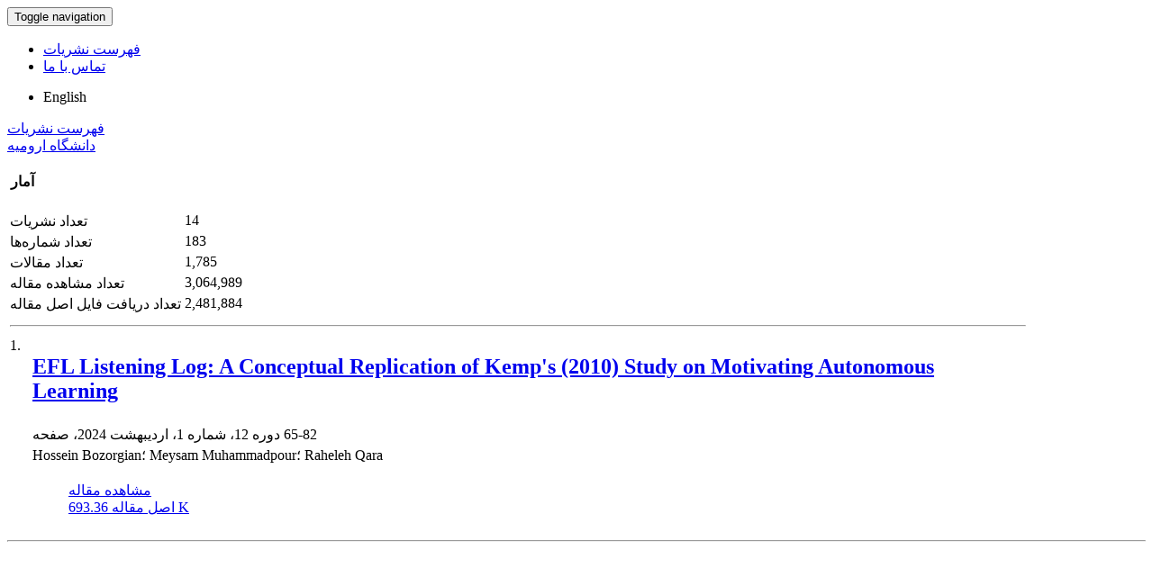

--- FILE ---
content_type: text/html; charset=UTF-8
request_url: https://journal.urmia.ac.ir/?_action=article&kw=16583&_kw=self-reflection
body_size: 2357
content:
<!DOCTYPE html>
<html lang="fa">
	<head>
		<meta charset="utf-8" />
		<meta name="viewport" content="width=device-width, maximum-scale=1, initial-scale=1, user-scalable=0" />
		<meta http-equiv="content-type" content="text/html; charset=utf-8" />
		<link rel="shortcut icon" type="image/ico" href="./favicon.ico" />
	<meta name="description" content="سامانه مدیریت نشریات علمی دانشگاه ارومیه"/>
	<meta name="title" content="سامانه مدیریت نشریات علمی دانشگاه ارومیه"/> 
	<title>سامانه مدیریت نشریات علمی دانشگاه ارومیه</title>
	
	<link href="./inc/css/bootstrap/css/bootstrap.min.css" rel="stylesheet" type="text/css" />
	<link href="./inc/css/bootstrap/css/essentials.css" rel="stylesheet" type="text/css" />
	<link rel="stylesheet" type="text/css" href="inc/css/bootstrap/css/font-awesome.min.css" media="screen" />
	<link rel="stylesheet" href="./inc/css/master.css" media="screen, print">
	<link rel="stylesheet" type="text/css" href="inc/css/print.css" media="print" >
		<link href="./inc/css/bootstrap/RTL/bootstrap-rtl.min.css" rel="stylesheet" type="text/css">
	<link href="./inc/css/bootstrap/RTL/bootstrap-flipped.min.css" rel="stylesheet" type="text/css">
	<link href="./inc/css/bootstrap/RTL/layout-RTL.css" rel="stylesheet" type="text/css">
	<link href="./inc/css/master-rtl.css" rel="stylesheet" media="screen, print" type="text/css">
		<link rel="stylesheet" href="./inc/css/stl.css" media="screen">
	<link rel="stylesheet" href="./inc/css/ju_stl.css">
	<script type="text/javascript" src="./inc/js/jquery/jquery.min.js"></script>
	<script type="text/javascript" src="./inc/js/jquery/jquery-ui.min.js"></script>
	<script type="text/javascript" src="./inc/js/jquery/bootstrap.min.js"></script>
    <script type="text/javascript" src="./inc/js/jquery/jquery.lazy.min.js"></script>
	<script type="text/javascript" src="./inc/js/jquery/jquery.lazy.plugins.min.js"></script>
	<script type="text/javascript" src="./inc/js/lang.js?v=0.01"></script>
	<script type="text/javascript" src="./inc/js/2fa.js?v=0.01"></script>
	
</head>

<body class="xploreHome-page">
	<div class="bd container">
	<!-- BEGIN: LayoutWrapper -->
	<div id="LayoutWrapper" class="Home">

		<div id="UtilityNav">
    		<div class="externalLinks"> 
		  	</div>
    		<span id="mnEvLinks">
			</span>
		</div>

		<div id="HeaderWrapper">  
			<div id="Header" class="row">
				<div id="main_logo" class="col-md-4" title="">
					<a href="./"><img src="./data/logo.png"  alt="سامانه مدیریت نشریات علمی دانشگاه ارومیه" onerror="this.style.display='none'"/></a>
				</div>
		    
				<div class="col-md-6">		     
				</div>
				
				<div id="org_logo" class="col-md-2"> 
				</div>
			</div>
		</div>
		
    <nav class="navbar navbar-default">
        <div class="navbar-header">
            <button type="button" data-target="#navbarCollapse" data-toggle="collapse" class="navbar-toggle">
                <span class="sr-only">Toggle navigation</span>
                <span class="icon-bar"></span>
                <span class="icon-bar"></span>
                <span class="icon-bar"></span>
            </button>
        </div>
        <div id="navbarCollapse" class="collapse navbar-collapse">
            <ul class="nav navbar-nav">
        					<li><a href="./?list=0"> فهرست نشریات</a></li>
							<li><a href="./contact.us"> تماس با ما</a></li>
						</ul>        
			<ul class="nav navbar-nav lang_menu">
				<li><a class="ltr" onclick="location.assign('https://journal.urmia.ac.ir/?_action=article&amp;kw=16583&amp;_kw=self-reflection&lang=en')" style="cursor: pointer;" ><i class="fa fa-globe" aria-hidden="true"></i> English</a></li>
			</ul>        
        </div>
    </nav>


<script type="text/javascript" src="inc/js/index.js"></script>
<!-- BEGIN: BodyWrapper -->
<div id="BodyWrapper" class="container">
	<div id="Body" class="row">   
	<div class="col-md-3">
	<div id="Browse">
		<a class="menuhead" href="./?list=0">فهرست نشریات</a>
			</div>
	<div id=""></div>
		
	<div class="box box-style-2">
		<div class="header" id="aslink_ttl" style="display: none;">
			<h4>&nbsp;پیوندهای مفید</h4>
		</div>
		<div class="section">
				          	<div class="conference">
									
		          <div class="adstitle"><a href="http://www.urmia.ac.ir"><span>دانشگاه ارومیه</span></a></div>
		          
	            </div>
            		</div>
	</div>
	<div class="box box-style-2">
		<div class="header">
			<h4>&nbsp;آمار</h4>
		</div>
		<div class="section nopadding">
		<table class="table table-hover table-striped">
		<tr><td>تعداد نشریات</td><td dir="ltr">14</td></tr><tr><td>تعداد شماره‌ها</td><td dir="ltr">183</td></tr><tr><td class="sts_lb">تعداد مقالات</td><td dir="ltr">1,785</td></tr><tr valign="top"><td class="sts_lb">تعداد مشاهده مقاله</td><td dir="ltr">3,064,989</td></tr><tr valign="top"><td class="sts_lb">تعداد دریافت فایل اصل مقاله</td><td dir="ltr">2,481,884</td></tr>		</table>
		</div>
	</div>	
	</div> 
             
		<div class="col-md-9">
		<div><table><tr><td colspan="3"><hr class="hr" /></td></tr>		<tr valign="top"><td id="ar_row_ind" align="left">1. </td>
			<td width="98%" valign="middle"><h2 class="citation_title size-13 nopadding nomargin"><a href="./article_121418.html">EFL Listening Log: A Conceptual Replication of Kemp's (2010) Study on Motivating Autonomous Learning</a></h2></td></tr>
				<tr><td></td><td colspan="2" id="r_li_pages">دوره 12، شماره 1، اردیبهشت 2024، صفحه <span dir="ltr">65-82</span></td></tr>
				<tr><td></td><td colspan="2"> 
		Hossein  Bozorgian؛ Meysam  Muhammadpour؛ Raheleh  Qara		</td></tr>
				<tr><td></td><td colspan="2">
			<ul class="indLnk nopadding list-inline" >
			<li style="list-style: none;"><a title="EFL Listening Log: A Conceptual Replication of Kemp's (2010) Study on Motivating Autonomous Learning" href="./article_121418.html">مشاهده مقاله</a></li>
						<li style="list-style: none;"><a title="EFL Listening Log: A Conceptual Replication of Kemp's (2010) Study on Motivating Autonomous Learning" href="./article_121418_d22dba9b55bb3f9327eee58f22590d3d.pdf" target="_blank" class="pdf"><i class="fa fa-file-pdf-o text-red" aria-hidden="true"></i> اصل مقاله <span class="ft_pdf_size">693.36 K</span></a></li>
						</ul>
		</td></tr>
	</table></div>		
			</div>
		</div>
	</div>
	<!-- END: BodyWrapper -->

		<hr />

		<!-- BEGIN: FooterWrapper -->
		<div id="FooterWrapper">
			<div id="FooterWrapperTop"></div>
 
			<div class="ftr-column col1">
 				<h2></h2>
      			<ul>
      			</ul>
			</div>
		    <div class="ftr-column col2">
      		 	<h2></h2>
      			<ul>
      			</ul>
     		</div>
     
    		<div class="ftr-column col3">
 				<h2></h2>
      			<ul>
      			</ul>
    		</div>
    		<div class="ftr-column col4">
    			<h2></h2>
          		<ul>
			    </ul>
    		</div>
    <br class="ClearFix">
   
  <!-- END: FooterWrapper -->
	</div>  


<div id="FooterWrapperBottom"> 
   	<div align="center">
				<div align="center"></div>
				<div dir="ltr" id="cpn"></div>
 	</div>
</div>

</div>
</body>
</html>

